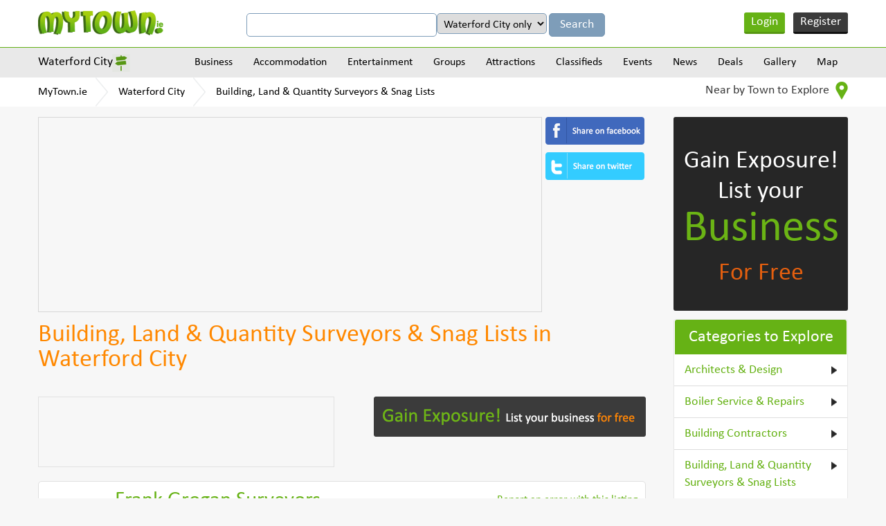

--- FILE ---
content_type: text/html
request_url: https://www.mytown.ie/waterford-city/Building-Land-Quantity-Surveyors-Snag-Lists
body_size: 11094
content:
<!DOCTYPE html>
<html>
    <head>
        <meta name="viewport" content="width=device-width, initial-scale=1.0">
        <title>Building, Land & Quantity Surveyors & Snag Lists in Waterford City, Co. Waterford - MyTown.ie</title>

        <link rel="icon" href="https://www.mytown.ie/images/favicon.ico" type="image/x-icon" />

        <meta http-equiv="Content-type" content="text/html; charset=utf-8" />
<meta name="geo.country" content="IE" />
<meta http-equiv="content-language" content="en" />
<meta name="description" content="Find Building, Land & Quantity Surveyors & Snag Lists businesses in Waterford City, County Waterford. Surveyors in Waterford City. Create Free Building, Land & Quantity Surveyors & Snag Lists businesses listings in Waterford City. Advertise your Building, Land & Quantity Surveyors & Snag Lists business in Waterford City, County Waterford" />
<meta name="keywords" content="Waterford City Building, Land & Quantity Surveyors & Snag Lists, Building, Land & Quantity Surveyors & Snag Lists Waterford City, Building, Land & Quantity Surveyors & Snag Lists in Waterford City, Waterford City Building, Land & Quantity Surveyors & Snag Lists listings, Building, Land & Quantity Surveyors & Snag Lists listings in Waterford City, Waterford City Building, Land & Quantity Surveyors & Snag Lists businesses Building, Land & Quantity Surveyors & Snag Lists businesses in Waterford City, Waterford City Waterford Building, Land & Quantity Surveyors & Snag Lists, Building, Land & Quantity Surveyors & Snag Lists in Waterford City Waterford" />
		<link href="https://www.mytown.ie/assets/css/bootstrap.css" rel="stylesheet" type="text/css" />
        <link href="https://www.mytown.ie/assets/css/style.css" rel="stylesheet" type="text/css" />
        <link href="https://www.mytown.ie/assets/css/custom.css" rel="stylesheet" type="text/css" />

        
        
        <link href="https://www.mytown.ie/assets/css/responsive.css" rel="stylesheet" type="text/css" />
        <link href="https://www.mytown.ie/assets/css/tooltip.css" rel="stylesheet" type="text/css" />

        <script type="text/javascript" src="https://ajax.googleapis.com/ajax/libs/jquery/1.9.1/jquery.min.js"></script>
        <script src="//code.jquery.com/ui/1.11.2/jquery-ui.js"> </script>

        
        <script defer src="https://www.mytown.ie/assets/js/bootstrap.min.js"></script>

        <link rel="stylesheet" href="//code.jquery.com/ui/1.11.2/themes/smoothness/jquery-ui.css">
    

        <!--[if lt IE 9]>
            <script src="https://www.mytown.ie/assets/js/html5shiv.js"></script>
            <script src="//ie7-js.googlecode.com/svn/version/2.1(beta4)/IE9.js"></script>
        <![endif]-->

        				
				
           
        

        <script type="text/javascript" src="https://www.mytown.ie/assets/js/header.js"></script>

        <script type="text/javascript">
            var home_url = "https://www.mytown.ie/";
            var site = "ireland";
            var base_url = "https://www.mytown.ie/";
        </script>

        <script async src="//pagead2.googlesyndication.com/pagead/js/adsbygoogle.js"></script>
        <script>
          (adsbygoogle = window.adsbygoogle || []).push({
            google_ad_client: "ca-pub-2972272538104605",
            enable_page_level_ads: true
          });
        </script>

    </head>
<body>


<!--start header here -->
    <header>
        <section class="top_header">
            <div class="wrapper">
                <a href="https://www.mytown.ie/" class="logo">
                                        <img src="https://www.mytown.ie/assets/images/logo.png" alt="" />
                </a>
                <aside class="google_search">

                    <form class="form-horizontal" method="get" action="https://www.mytown.ie/search" id="cse-search-box">
                        <input type="hidden" name="cx" value="002421710648360882618:sheks_oxqrq" />
                        <input type="hidden" name="cof" value="FORID:10" />
                        <input type="hidden" name="ie" value="UTF-8" />
                        <input type="text" name="q" class="google_input" value="" />

                                                    <select name="t" class="google_input" style="width:auto">
<option value="Waterford City">Waterford City only</option>
<option value="all">All of MyTown.ie</option>
</select>                        
                        <input class="google_search_btn" type="submit" name="sa" value="Search" />
                    </form>

                </aside>

                                    <ul class="login_area">
                        <li class="login" onclick="$('#loginform,#loginform .modal').fadeIn()"><a href="#">Login</a></li>
                        <li class="register" onclick="$('#signupform,#signupform .modal').fadeIn();"><a href="#">Register</a></li>
                    </ul>
                
                <div class="clear"></div>
            </div>
        </section>

                    	<section class="nav_area">
		<div class="wrapper">
			<aside class="city_dropbox">
				<a href="#" class="selected_city">Waterford City</a>

				<div class="city_dropdown">
					<input type="search" value="" data-current-town="81" class="big_search search-town-popup" placeholder="Enter town name" />
					<h2>Other towns near Waterford City</h2>

					
					<div id="nearby-cities-area">
													<ul>
							<li><a href="https://www.mytown.ie/tramore">Tramore</a></li>

																											
							<li><a href="https://www.mytown.ie/new-ross">New Ross</a></li>

																											
							<li><a href="https://www.mytown.ie/carrick-on-suir">Carrick-On-Suir</a></li>

																											
							<li><a href="https://www.mytown.ie/Kilkenny">Kilkenny</a></li>

														</ul>													<ul>
							<li><a href="https://www.mytown.ie/dungarvan">Dungarvan</a></li>

																											
							<li><a href="https://www.mytown.ie/Clonmel">Clonmel</a></li>

																											
							<li><a href="https://www.mytown.ie/carlow">Carlow</a></li>

																											
							<li><a href="https://www.mytown.ie/enniscorthy">Enniscorthy</a></li>

														</ul>													<ul>
							<li><a href="https://www.mytown.ie/ardmore">Ardmore</a></li>

																											
							<li><a href="https://www.mytown.ie/wexford">Wexford</a></li>

																											
							<li><a href="https://www.mytown.ie/athy">Athy</a></li>

																											
							<li><a href="https://www.mytown.ie/youghal">Youghal</a></li>

														</ul>													<ul>
							<li><a href="https://www.mytown.ie/portlaoise">Portlaoise</a></li>

																											
							<li><a href="https://www.mytown.ie/cahir">Cahir</a></li>

																											
							<li><a href="https://www.mytown.ie/cashel">Cashel</a></li>

																											
							<li><a href="https://www.mytown.ie/thurles">Thurles</a></li>

														</ul>													<ul>
							<li><a href="https://www.mytown.ie/lismore">Lismore</a></li>

																				
						<li><a href="https://www.mytown.ie/town/counties" class="more_cities">All Towns</a></li>
						</ul>					</div>

					<div class="clear"></div>
				</div>
			</aside>
			<a href="#" class="menu_icon"><img src="https://www.mytown.ie/assets/images/menu_icon.png" alt="" /></a>
			<nav class="navigation">
				
				<div class="menu_outer">
					<a href="#" class="cross_icon"><img src="https://www.mytown.ie/assets/images/cross_icon.png" alt="" /></a>
					<ul class="menu">
						<li><a href="https://www.mytown.ie/waterford-city/categories">Business</a>

<ul class='subcategories' id='sub_1'>
<li>
<a href="https://www.mytown.ie/waterford-city/accommodation" id='cat_2'>Accommodation &raquo;</a><ul class='subcategories' id='sub_2'><li><a href="https://www.mytown.ie/waterford-city/Bed-and-Breakfasts" id='cat_22'>Bed and Breakfasts </a></li><li><a href="https://www.mytown.ie/waterford-city/Estate-Agents-Auctioneers-Property-Management" id='cat_46'>Estate Agents, Auctioneers & Property Management </a></li><li><a href="https://www.mytown.ie/waterford-city/Hotels" id='cat_62'>Hotels </a></li><li><a href="https://www.mytown.ie/waterford-city/Self-Catering-Hostels-Caravan-Parks" id='cat_90'>Self-Catering, Hostels & Caravan Parks </a></li></ul>
</li>
<li>
<a href="https://www.mytown.ie/waterford-city/entertainment" id='cat_3'>Entertainment &raquo;</a><ul class='subcategories' id='sub_3'><li><a href="https://www.mytown.ie/waterford-city/Catering-Services" id='cat_28'>Catering Services </a></li><li><a href="https://www.mytown.ie/waterford-city/Cinemas-Other" id='cat_30'>Cinemas & Other </a></li><li><a href="https://www.mytown.ie/waterford-city/Coach-Bus-Hire" id='cat_113'>Coach & Bus Hire </a></li><li><a href="https://www.mytown.ie/waterford-city/Creche-Childcare" id='cat_36'>Creche & Childcare </a></li><li><a href="https://www.mytown.ie/waterford-city/Festivals-Other" id='cat_48'>Festivals & Other </a></li><li><a href="https://www.mytown.ie/waterford-city/Hotels" id='cat_62'>Hotels </a></li><li><a href="https://www.mytown.ie/waterford-city/Outdoor-Attractions" id='cat_73'>Outdoor Attractions </a></li><li><a href="https://www.mytown.ie/waterford-city/Photography-Video" id='cat_78'>Photography & Video </a></li><li><a href="https://www.mytown.ie/waterford-city/Pubs-Clubs" id='cat_82'>Pubs & Clubs </a></li><li><a href="https://www.mytown.ie/waterford-city/Restaurants-Cafes" id='cat_86'>Restaurants & Cafes </a></li><li><a href="https://www.mytown.ie/waterford-city/Shopping-Fashion-Jewellery" id='cat_92'>Shopping - Fashion & Jewellery </a></li><li><a href="https://www.mytown.ie/waterford-city/Shopping-Grocers-General" id='cat_93'>Shopping - Grocers & General </a></li><li><a href="https://www.mytown.ie/waterford-city/Shopping-Home-Garden" id='cat_94'>Shopping - Home & Garden </a></li><li><a href="https://www.mytown.ie/waterford-city/Shopping-Newsagents-Books" id='cat_95'>Shopping - Newsagents & Books </a></li><li><a href="https://www.mytown.ie/waterford-city/Shopping-Other" id='cat_96'>Shopping - Other </a></li><li><a href="https://www.mytown.ie/waterford-city/Sports-Adventure-Facilities" id='cat_98'>Sports & Adventure Facilities </a></li><li><a href="https://www.mytown.ie/waterford-city/Taxis-Cabs" id='cat_100'>Taxis & Cabs </a></li><li><a href="https://www.mytown.ie/waterford-city/Weddings-Special-Events" id='cat_104'>Weddings & Special Events </a></li><li><a href="https://www.mytown.ie/waterford-city/Other-Entertainment" id='cat_107'>Other Entertainment </a></li></ul>
</li>
<li>
<a href="https://www.mytown.ie/waterford-city/building-services" id='cat_6'>Building Services
 &raquo;</a><ul class='subcategories' id='sub_6'><li><a href="https://www.mytown.ie/waterford-city/Architects-Design" id='cat_18'>Architects & Design </a></li><li><a href="https://www.mytown.ie/waterford-city/Boiler-Service-Repairs" id='cat_109'>Boiler Service & Repairs </a></li><li><a href="https://www.mytown.ie/waterford-city/Building-Contractors" id='cat_23'>Building Contractors </a></li><li><a href="https://www.mytown.ie/waterford-city/Building-Land-Quantity-Surveyors-Snag-Lists" id='cat_24'>Building, Land & Quantity Surveyors & Snag Lists </a></li><li><a href="https://www.mytown.ie/waterford-city/Carpenters-Joiners" id='cat_27'>Carpenters & Joiners </a></li><li><a href="https://www.mytown.ie/waterford-city/Electricians" id='cat_40'>Electricians </a></li><li><a href="https://www.mytown.ie/waterford-city/Energy-Ratings-Energy-Management" id='cat_42'>Energy Ratings & Energy Management </a></li><li><a href="https://www.mytown.ie/waterford-city/Engineers-Engineering" id='cat_43'>Engineers & Engineering </a></li><li><a href="https://www.mytown.ie/waterford-city/Equipment-Hire-Purchase" id='cat_45'>Equipment Hire & Purchase </a></li><li><a href="https://www.mytown.ie/waterford-city/Flooring-Services-Providers" id='cat_50'>Flooring & Carpets Services / Providers </a></li><li><a href="https://www.mytown.ie/waterford-city/Handyman-Maintenance-Repair-Services" id='cat_56'>Handyman, Maintenance & Repair Services </a></li><li><a href="https://www.mytown.ie/waterford-city/Health-Safety" id='cat_58'>Health & Safety </a></li><li><a href="https://www.mytown.ie/waterford-city/Marketing-Public-Relations" id='cat_67'>Marketing & Public Relations </a></li><li><a href="https://www.mytown.ie/waterford-city/Masonry" id='cat_68'>Masonry </a></li><li><a href="https://www.mytown.ie/waterford-city/Material-Providers" id='cat_69'>Material Providers </a></li><li><a href="https://www.mytown.ie/waterford-city/Painters-Tiling-Decorators" id='cat_74'>Painters, Tiling & Decorators </a></li><li><a href="https://www.mytown.ie/waterford-city/Plasterers" id='cat_80'>Plasterers </a></li><li><a href="https://www.mytown.ie/waterford-city/Plumbers-Heating-Cooling-Services" id='cat_81'>Plumbers, Heating & Cooling Services </a></li><li><a href="https://www.mytown.ie/waterford-city/Roofing" id='cat_87'>Roofing </a></li><li><a href="https://www.mytown.ie/waterford-city/Welding-Services" id='cat_105'>Welding Services </a></li><li><a href="https://www.mytown.ie/waterford-city/Glass-Glazing" id='cat_112'>Windows & Doors / Glass & Glazing </a></li></ul>
</li>
<li>
<a href="https://www.mytown.ie/waterford-city/business-services" id='cat_7'>Business Services &raquo;</a><ul class='subcategories' id='sub_7'><li><a href="https://www.mytown.ie/waterford-city/Accountants-Bookkeepers-Auditors" id='cat_14'>Accountants, Bookkeepers & Auditors </a></li><li><a href="https://www.mytown.ie/waterford-city/Advertising-Printing-Promotional-Products" id='cat_16'>Advertising, Printing & Promotional Products </a></li><li><a href="https://www.mytown.ie/waterford-city/Banking-Finance-Insurance" id='cat_20'>Banking, Finance & Insurance </a></li><li><a href="https://www.mytown.ie/waterford-city/Business-Advice-Business-Consulting" id='cat_25'>Business Advice & Business Consulting </a></li><li><a href="https://www.mytown.ie/waterford-city/Computer-Services-Telecommunications" id='cat_32'>Computer Services & Telecommunications </a></li><li><a href="https://www.mytown.ie/waterford-city/Corporate-Events-Team-Building" id='cat_33'>Corporate Events & Team Building </a></li><li><a href="https://www.mytown.ie/waterford-city/Couriers-Haulage" id='cat_35'>Couriers & Haulage </a></li><li><a href="https://www.mytown.ie/waterford-city/Graphic-Designers" id='cat_53'>Graphic Designers </a></li><li><a href="https://www.mytown.ie/waterford-city/Marine-Engineering-Services" id='cat_66'>Marine Engineering & Services </a></li><li><a href="https://www.mytown.ie/waterford-city/Recruitment-Human-Resources" id='cat_83'>Recruitment & Human Resources </a></li><li><a href="https://www.mytown.ie/waterford-city/Serviced-Offices-Office-Services" id='cat_91'>Serviced Offices & Office Services </a></li><li><a href="https://www.mytown.ie/waterford-city/Solicitors-Legal-Services" id='cat_97'>Solicitors & Legal Services </a></li><li><a href="https://www.mytown.ie/waterford-city/Web-Design-Website-Consulting" id='cat_103'>Web Design & Website Consulting </a></li></ul>
</li>
<li>
<a href="https://www.mytown.ie/waterford-city/finance-and-legal" id='cat_8'>Finance & Legal &raquo;</a><ul class='subcategories' id='sub_8'><li><a href="https://www.mytown.ie/waterford-city/Accountants-Bookkeepers-Auditors" id='cat_14'>Accountants, Bookkeepers & Auditors </a></li><li><a href="https://www.mytown.ie/waterford-city/Solicitors-Legal-Services" id='cat_97'>Solicitors & Legal Services </a></li></ul>
</li>
<li>
<a href="https://www.mytown.ie/waterford-city/health-and-medical" id='cat_9'>Health & Medical &raquo;</a><ul class='subcategories' id='sub_9'><li><a href="https://www.mytown.ie/waterford-city/Complementary-Alternative-Health-Medical" id='cat_114'>Complementary / Alternative Health & Medical </a></li><li><a href="https://www.mytown.ie/waterford-city/Cosmetic-Skin-Laser-Clinics" id='cat_111'>Cosmetic, Skin & Laser Clinics </a></li><li><a href="https://www.mytown.ie/waterford-city/Counselling-Mental-Health-Services" id='cat_34'>Counselling & Mental Health Services </a></li><li><a href="https://www.mytown.ie/waterford-city/Dentists" id='cat_37'>Dentists </a></li><li><a href="https://www.mytown.ie/waterford-city/Doctors-General-Practitioners" id='cat_38'>Doctors - General Practitioners </a></li><li><a href="https://www.mytown.ie/waterford-city/Family-Planning-Fertility-Pregnancy-Services" id='cat_115'>Family Planning, Fertility & Pregnancy Services </a></li><li><a href="https://www.mytown.ie/waterford-city/Health-Fitness" id='cat_57'>Health & Fitness </a></li><li><a href="https://www.mytown.ie/waterford-city/Massage-Reflexology-Holistic-Therapy" id='cat_110'>Massage, Reflexology & Holistic Therapy </a></li><li><a href="https://www.mytown.ie/waterford-city/Nursing-Homes-Care-Services" id='cat_71'>Nursing Homes & Care Services </a></li><li><a href="https://www.mytown.ie/waterford-city/Opticians-Optometrists" id='cat_72'>Opticians & Optometrists </a></li><li><a href="https://www.mytown.ie/waterford-city/Pharmacy-Chemists" id='cat_77'>Pharmacy & Chemists </a></li><li><a href="https://www.mytown.ie/waterford-city/Physiotherapy" id='cat_79'>Physiotherapy </a></li><li><a href="https://www.mytown.ie/waterford-city/Other-Health-And-Medical" id='cat_108'>Other Health & Medical </a></li></ul>
</li>
<li>
<a href="https://www.mytown.ie/waterford-city/home-and-garden" id='cat_10'>Home & Garden &raquo;</a><ul class='subcategories' id='sub_10'><li><a href="https://www.mytown.ie/waterford-city/Carpenters-Joiners" id='cat_27'>Carpenters & Joiners </a></li><li><a href="https://www.mytown.ie/waterford-city/Catering-Services" id='cat_28'>Catering Services </a></li><li><a href="https://www.mytown.ie/waterford-city/Cleaning-Services" id='cat_31'>Cleaning Services </a></li><li><a href="https://www.mytown.ie/waterford-city/Computer-Services-Telecommunications" id='cat_32'>Computer Services & Telecommunications </a></li><li><a href="https://www.mytown.ie/waterford-city/Creche-Childcare" id='cat_36'>Creche & Childcare </a></li><li><a href="https://www.mytown.ie/waterford-city/Electricians" id='cat_40'>Electricians </a></li><li><a href="https://www.mytown.ie/waterford-city/Electronics-Electrical-Appliances" id='cat_41'>Electronics & Electrical Appliances </a></li><li><a href="https://www.mytown.ie/waterford-city/Energy-Ratings-Energy-Management" id='cat_42'>Energy Ratings & Energy Management </a></li><li><a href="https://www.mytown.ie/waterford-city/Estate-Agents-Auctioneers-Property-Management" id='cat_46'>Estate Agents, Auctioneers & Property Management </a></li><li><a href="https://www.mytown.ie/waterford-city/Flatpack-Assembly" id='cat_49'>Flatpack Assembly </a></li><li><a href="https://www.mytown.ie/waterford-city/Handyman-Maintenance-Repair-Services" id='cat_56'>Handyman, Maintenance & Repair Services </a></li><li><a href="https://www.mytown.ie/waterford-city/Locksmiths" id='cat_65'>Locksmiths </a></li><li><a href="https://www.mytown.ie/waterford-city/Painters-Tiling-Decorators" id='cat_74'>Painters, Tiling & Decorators </a></li><li><a href="https://www.mytown.ie/waterford-city/Pest-Control" id='cat_75'>Pest Control </a></li><li><a href="https://www.mytown.ie/waterford-city/Pet-Grooming-Kennels" id='cat_76'>Pet Grooming & Kennels </a></li><li><a href="https://www.mytown.ie/waterford-city/Plumbers-Heating-Cooling-Services" id='cat_81'>Plumbers, Heating & Cooling Services </a></li><li><a href="https://www.mytown.ie/waterford-city/Removals-Storage" id='cat_85'>Removals & Storage </a></li><li><a href="https://www.mytown.ie/waterford-city/Security" id='cat_89'>Security </a></li><li><a href="https://www.mytown.ie/waterford-city/Shopping-Home-Garden" id='cat_94'>Shopping - Home & Garden </a></li><li><a href="https://www.mytown.ie/waterford-city/Veterinary-Pets" id='cat_102'>Veterinary & Pets </a></li><li><a href="https://www.mytown.ie/waterford-city/Waste-Disposal-Recycling" id='cat_116'>Waste Disposal & Recycling </a></li><li><a href="https://www.mytown.ie/waterford-city/Glass-Glazing" id='cat_112'>Windows & Doors / Glass & Glazing </a></li><li><a href="https://www.mytown.ie/waterford-city/Other-Home-and-Garden-Services" id='cat_61'>Other Home & Garden Services </a></li></ul>
</li>
<li>
<a href="https://www.mytown.ie/waterford-city/professional-services" id='cat_11'>Professional Services &raquo;</a><ul class='subcategories' id='sub_11'><li><a href="https://www.mytown.ie/waterford-city/Accountants-Bookkeepers-Auditors" id='cat_14'>Accountants, Bookkeepers & Auditors </a></li><li><a href="https://www.mytown.ie/waterford-city/Architects-Design" id='cat_18'>Architects & Design </a></li><li><a href="https://www.mytown.ie/waterford-city/Banking-Finance-Insurance" id='cat_20'>Banking, Finance & Insurance </a></li><li><a href="https://www.mytown.ie/waterford-city/Business-Advice-Business-Consulting" id='cat_25'>Business Advice & Business Consulting </a></li><li><a href="https://www.mytown.ie/waterford-city/Computer-Services-Telecommunications" id='cat_32'>Computer Services & Telecommunications </a></li><li><a href="https://www.mytown.ie/waterford-city/Corporate-Events-Team-Building" id='cat_33'>Corporate Events & Team Building </a></li><li><a href="https://www.mytown.ie/waterford-city/Cosmetic-Skin-Laser-Clinics" id='cat_111'>Cosmetic, Skin & Laser Clinics </a></li><li><a href="https://www.mytown.ie/waterford-city/Counselling-Mental-Health-Services" id='cat_34'>Counselling & Mental Health Services </a></li><li><a href="https://www.mytown.ie/waterford-city/Dentists" id='cat_37'>Dentists </a></li><li><a href="https://www.mytown.ie/waterford-city/Doctors-General-Practitioners" id='cat_38'>Doctors - General Practitioners </a></li><li><a href="https://www.mytown.ie/waterford-city/Education-Tuition-Training-Courses" id='cat_15'>Education, Tuition & Training Courses </a></li><li><a href="https://www.mytown.ie/waterford-city/Engineers-Engineering" id='cat_43'>Engineers & Engineering </a></li><li><a href="https://www.mytown.ie/waterford-city/Estate-Agents-Auctioneers-Property-Management" id='cat_46'>Estate Agents, Auctioneers & Property Management </a></li><li><a href="https://www.mytown.ie/waterford-city/Graphic-Designers" id='cat_53'>Graphic Designers </a></li><li><a href="https://www.mytown.ie/waterford-city/Opticians-Optometrists" id='cat_72'>Opticians & Optometrists </a></li><li><a href="https://www.mytown.ie/waterford-city/Photography-Video" id='cat_78'>Photography & Video </a></li><li><a href="https://www.mytown.ie/waterford-city/Physiotherapy" id='cat_79'>Physiotherapy </a></li><li><a href="https://www.mytown.ie/waterford-city/Recruitment-Human-Resources" id='cat_83'>Recruitment & Human Resources </a></li><li><a href="https://www.mytown.ie/waterford-city/Serviced-Offices-Office-Services" id='cat_91'>Serviced Offices & Office Services </a></li><li><a href="https://www.mytown.ie/waterford-city/Solicitors-Legal-Services" id='cat_97'>Solicitors & Legal Services </a></li><li><a href="https://www.mytown.ie/waterford-city/Veterinary-Pets" id='cat_102'>Veterinary & Pets </a></li><li><a href="https://www.mytown.ie/waterford-city/Web-Design-Website-Consulting" id='cat_103'>Web Design & Website Consulting </a></li></ul>
</li>
<li>
<a href="https://www.mytown.ie/waterford-city/shopping-retail" id='cat_12'>Shopping/Retail &raquo;</a><ul class='subcategories' id='sub_12'><li><a href="https://www.mytown.ie/waterford-city/Arts-and-Crafts" id='cat_19'>Arts and Crafts </a></li><li><a href="https://www.mytown.ie/waterford-city/Banking-Finance-Insurance" id='cat_20'>Banking, Finance & Insurance </a></li><li><a href="https://www.mytown.ie/waterford-city/Barbers" id='cat_21'>Barbers </a></li><li><a href="https://www.mytown.ie/waterford-city/Butchers" id='cat_26'>Butchers </a></li><li><a href="https://www.mytown.ie/waterford-city/Electronics-Electrical-Appliances" id='cat_41'>Electronics & Electrical Appliances </a></li><li><a href="https://www.mytown.ie/waterford-city/Florists" id='cat_51'>Florists </a></li><li><a href="https://www.mytown.ie/waterford-city/Hairdressers-Beauty-Salons" id='cat_55'>Hairdressers & Beauty Salons </a></li><li><a href="https://www.mytown.ie/waterford-city/Pharmacy-Chemists" id='cat_77'>Pharmacy & Chemists </a></li><li><a href="https://www.mytown.ie/waterford-city/Shopping-Fashion-Jewellery" id='cat_92'>Shopping - Fashion & Jewellery </a></li><li><a href="https://www.mytown.ie/waterford-city/Shopping-Grocers-General" id='cat_93'>Shopping - Grocers & General </a></li><li><a href="https://www.mytown.ie/waterford-city/Shopping-Home-Garden" id='cat_94'>Shopping - Home & Garden </a></li><li><a href="https://www.mytown.ie/waterford-city/Shopping-Newsagents-Books" id='cat_95'>Shopping - Newsagents & Books </a></li><li><a href="https://www.mytown.ie/waterford-city/Shopping-Other" id='cat_96'>Shopping - Other </a></li><li><a href="https://www.mytown.ie/waterford-city/Wholesalers-Cash-and-Carry" id='cat_106'>Wholesalers & Cash and Carry </a></li></ul>
</li>
<li>
<a href="https://www.mytown.ie/waterford-city/tourism-and-leisure" id='cat_13'>Tourism & Leisure &raquo;</a><ul class='subcategories' id='sub_13'><li><a href="https://www.mytown.ie/waterford-city/Bed-and-Breakfasts" id='cat_22'>Bed and Breakfasts </a></li><li><a href="https://www.mytown.ie/waterford-city/Cinemas-Other" id='cat_30'>Cinemas & Other </a></li><li><a href="https://www.mytown.ie/waterford-city/Coach-Bus-Hire" id='cat_113'>Coach & Bus Hire </a></li><li><a href="https://www.mytown.ie/waterford-city/Festivals-Other" id='cat_48'>Festivals & Other </a></li><li><a href="https://www.mytown.ie/waterford-city/Health-Fitness" id='cat_57'>Health & Fitness </a></li><li><a href="https://www.mytown.ie/waterford-city/Historical" id='cat_60'>Historical </a></li><li><a href="https://www.mytown.ie/waterford-city/Hotels" id='cat_62'>Hotels </a></li><li><a href="https://www.mytown.ie/waterford-city/Information-Services" id='cat_64'>Information Services </a></li><li><a href="https://www.mytown.ie/waterford-city/Outdoor-Attractions" id='cat_73'>Outdoor Attractions </a></li><li><a href="https://www.mytown.ie/waterford-city/Pubs-Clubs" id='cat_82'>Pubs & Clubs </a></li><li><a href="https://www.mytown.ie/waterford-city/Restaurants-Cafes" id='cat_86'>Restaurants & Cafes </a></li><li><a href="https://www.mytown.ie/waterford-city/Self-Catering-Hostels-Caravan-Parks" id='cat_90'>Self-Catering, Hostels & Caravan Parks </a></li><li><a href="https://www.mytown.ie/waterford-city/Shopping-Fashion-Jewellery" id='cat_92'>Shopping - Fashion & Jewellery </a></li><li><a href="https://www.mytown.ie/waterford-city/Shopping-Grocers-General" id='cat_93'>Shopping - Grocers & General </a></li><li><a href="https://www.mytown.ie/waterford-city/Shopping-Home-Garden" id='cat_94'>Shopping - Home & Garden </a></li><li><a href="https://www.mytown.ie/waterford-city/Shopping-Newsagents-Books" id='cat_95'>Shopping - Newsagents & Books </a></li><li><a href="https://www.mytown.ie/waterford-city/Sports-Adventure-Facilities" id='cat_98'>Sports & Adventure Facilities </a></li><li><a href="https://www.mytown.ie/waterford-city/Taxis-Cabs" id='cat_100'>Taxis & Cabs </a></li><li><a href="https://www.mytown.ie/waterford-city/Travel-Tourism" id='cat_101'>Travel & Tourism </a></li><li><a href="https://www.mytown.ie/waterford-city/Other-Entertainment" id='cat_107'>Other Entertainment </a></li></ul>
</li>
<li><a href="https://www.mytown.ie/waterford-city/categories">View all Categories</a></li>
</ul>
</li>
<li><a href="https://www.mytown.ie/waterford-city/accommodation">Accommodation</a>

<ul class='subcategories' id='sub_2'>
<li>
<a href="https://www.mytown.ie/waterford-city/Bed-and-Breakfasts" id='cat_22'>Bed and Breakfasts </a></li>
<li>
<a href="https://www.mytown.ie/waterford-city/Hotels" id='cat_62'>Hotels </a></li>
<li>
<a href="https://www.mytown.ie/waterford-city/Self-Catering-Hostels-Caravan-Parks" id='cat_90'>Self-Catering, Hostels & Caravan Parks </a></li>
<li><a href="https://www.mytown.ie/waterford-city/accommodation">View all Categories</a></li>
</ul>
</li>
<li><a href="https://www.mytown.ie/waterford-city/entertainment">Entertainment</a>

<ul class='subcategories' id='sub_3'>
<li>
<a href="https://www.mytown.ie/waterford-city/Cinemas-Other" id='cat_30'>Cinemas & Other </a></li>
<li>
<a href="https://www.mytown.ie/waterford-city/Pubs-Clubs" id='cat_82'>Pubs & Clubs </a></li>
<li>
<a href="https://www.mytown.ie/waterford-city/Restaurants-Cafes" id='cat_86'>Restaurants & Cafes </a></li>
<li>
<a href="https://www.mytown.ie/waterford-city/Sports-Adventure-Facilities" id='cat_98'>Sports & Adventure Facilities </a></li>
<li>
<a href="https://www.mytown.ie/waterford-city/Other-Entertainment" id='cat_107'>Other Entertainment </a></li>
<li>
<a href="https://www.mytown.ie/waterford-city/Coach-Bus-Hire" id='cat_113'>Coach & Bus Hire </a></li>
<li>
<a href="https://www.mytown.ie/waterford-city/Outdoor-Attractions" id='cat_73'>Outdoor Attractions </a></li>
<li>
<a href="https://www.mytown.ie/waterford-city/Festivals-Other" id='cat_48'>Festivals & Other </a></li>
<li>
<a href="https://www.mytown.ie/waterford-city/Photography-Video" id='cat_78'>Photography & Video </a></li>
<li><a href="https://www.mytown.ie/waterford-city/entertainment">View all Categories</a></li>
</ul>
</li>
<li><a href="https://www.mytown.ie/waterford-city/groups">Groups</a>

<ul class='subcategories' id='sub_4'>
<li>
<a href="https://www.mytown.ie/waterford-city/Groups-Societies" id='cat_54'>Groups & Societies </a></li>
<li>
<a href="https://www.mytown.ie/waterford-city/Sports-Clubs" id='cat_99'>Sports Clubs </a></li>
<li><a href="https://www.mytown.ie/waterford-city/groups">View all Categories</a></li>
</ul>
</li>
<li><a href="https://www.mytown.ie/waterford-city/attractions">Attractions</a>

<ul class='subcategories' id='sub_5'>
<li>
<a href="https://www.mytown.ie/waterford-city/Sports-Adventure-Facilities" id='cat_98'>Sports & Adventure Facilities </a></li>
<li>
<a href="https://www.mytown.ie/waterford-city/Historical" id='cat_60'>Historical </a></li>
<li>
<a href="https://www.mytown.ie/waterford-city/Outdoor-Attractions" id='cat_73'>Outdoor Attractions </a></li>
<li>
<a href="https://www.mytown.ie/waterford-city/Festivals-Other" id='cat_48'>Festivals & Other </a></li>
<li><a href="https://www.mytown.ie/waterford-city/attractions">View all Categories</a></li>
</ul>
</li>

						<li>
							<a href="https://www.mytown.ie/waterford-city/classifieds">Classifieds</a>							<ul class='subcategories'><li><a href="https://www.mytown.ie/waterford-city/classifieds/Cars-for-Sale">Cars for Sale</a></li><li><a href="https://www.mytown.ie/waterford-city/classifieds/For-Sale-General">For Sale (General)</a></li><li><a href="https://www.mytown.ie/waterford-city/classifieds/HousesFlats-to-Rent">Houses/Flats to Rent</a></li><li><a href="https://www.mytown.ie/waterford-city/classifieds/Jobs-Available">Jobs Available</a></li><li><a href="https://www.mytown.ie/waterford-city/classifieds/Lost-and-Found">Lost and Found</a></li><li><a href="https://www.mytown.ie/waterford-city/classifieds/Property-for-Sale">Property for Sale</a></li><li><a href="https://www.mytown.ie/waterford-city/classifieds/Rooms-to-Rent">Rooms to Rent</a></li><li><a href="https://www.mytown.ie/waterford-city/classifieds">View all</a></li></ul>						</li>
						<li><a href="https://www.mytown.ie/waterford-city/events">Events</a></li>
						<li><a href="https://www.mytown.ie/waterford-city/news">News</a></li>
						<li><a href="https://www.mytown.ie/waterford-city/deals">Deals</a></li>
						<li><a href="https://www.mytown.ie/waterford-city/gallery">Gallery</a></li>
						<li><a href="https://www.mytown.ie/waterford-city/map">Map</a></li>
					</ul>
				</div>
			</nav>
			<div class="clear"></div>
		</div>
	</section>
	<section class="breadcrumbs_area">
		<div class="wrapper">
			<ul class="breadcrumbs">
				<li><a href="https://www.mytown.ie/">MyTown.ie</a></li>

									<li><a href="https://www.mytown.ie/waterford-city">Waterford City</a></li>
				
				<li><a href="https://www.mytown.ie/waterford-city/Building-Land-Quantity-Surveyors-Snag-Lists">Building, Land & Quantity Surveyors & Snag Lists</a></li>			</ul>
			<aside class="nearby_drop">
				<a href="#" class="nearby">Near by Town to Explore <img src="https://www.mytown.ie/assets/images/near_locateicon.png" alt="" /></a>
				<ul>
				
									<li><a href="https://www.mytown.ie/tramore">Tramore</a></li>
									<li><a href="https://www.mytown.ie/new-ross">New Ross</a></li>
									<li><a href="https://www.mytown.ie/carrick-on-suir">Carrick-On-Suir</a></li>
									<li><a href="https://www.mytown.ie/Kilkenny">Kilkenny</a></li>
				
					<li class="view_all"><a href="https://www.mytown.ie/town/counties">View all</a></li>
				</ul>
			</aside>
			<div class="clear"></div>
		</div>
	</section>
            </header>
<!--end header here -->



<!--content start here -->
	<section class="contenta_area">
		<div class="wrapper">
			<!--left content start here -->
			<aside class="left_content">
			
				<article class="top_adarea">
  <div class="ad728">
  	<script async src="//pagead2.googlesyndication.com/pagead/js/adsbygoogle.js"></script>
<!-- MyTown-Responsive -->
<ins class="adsbygoogle"
     style="display:block"
     data-ad-client="ca-pub-2972272538104605"
     data-ad-slot="9928574196"
     data-ad-format="auto"></ins>
<script>
(adsbygoogle = window.adsbygoogle || []).push({});
</script>  </div>
  <div class="social_icons">
    <a href="https://www.facebook.com/dialog/feed?app_id=414966621890808&picture=https%3A%2F%2Fwww.mytown.ie%2Fassets%2Fimages%2Flogo.png&name=Building%2C+Land+%26+Quantity+Surveyors+%26+Snag+Lists+in+Waterford+City%2C+Co.+Waterford&description=https%3A%2F%2Fwww.mytown.ie%2Fwaterford-city%2FBuilding-Land-Quantity-Surveyors-Snag-Lists&redirect_uri=https%3A%2F%2Fwww.mytown.ie%2Fsocial%2Fclose_popup&display=popup" class="open-popup"><img src="https://www.mytown.ie/assets/images/facebook_icon.png" alt="" /></a><br />
    <a href="http://twitter.com/share?url=https://www.mytown.ie/waterford-city/Building-Land-Quantity-Surveyors-Snag-Lists&text=&via=mytown_ie&related=yarrcat" class="open-popup"><img src="https://www.mytown.ie/assets/images/twitter_icon.png" alt="" /></a>
  </div>
  <div class="clear"></div>
</article>
				
				<article class="services_area">
					<h1>Building, Land & Quantity Surveyors & Snag Lists in Waterford City</h1>

					
					
														<div class="ad428_box">
										<div class="ad428">
											

 <ins class="adsbygoogle"
    style="display:block;"
    data-ad-client="ca-pub-2972272538104605"
    data-ad-slot="9928574196"
    data-ad-format="horizontal"></ins>
<script async src="//pagead2.googlesyndication.com/pagead/js/adsbygoogle.js"></script>
<script>(adsbygoogle = window.adsbygoogle || []).push({});</script> 										</div>
										<a href="https://www.mytown.ie/user/edit_listing?town=81&category=24">
											<img src="https://www.mytown.ie/assets/images/gain_ad2.png" alt="" class="gain_ad2" />
										</a>
										<div class="clear"></div>
									</div>
								<!-- Free listing -->

<div class="inner_services verfiy_services">

    <div class="service_imagebox verify_imagebox hidden-xs hidden-sm">
        </div>

    <p class="list_head_title"> <a class="head_name" href="https://www.mytown.ie/b/Frank-Grogan-Surveyors"> Frank Grogan Surveyors </a>

                                    <a href="https://www.mytown.ie/business/report_error/31848" title="Report an error with this listing" class="report_name report_error" target="modal">Report an error with this listing</a>                        </p>
    <div class="service_descriptionbox">
        
        <p class="address"><img data-geo="" title="3rd Fl 142 Barrack st, Waterford, Co. Waterford" src="https://www.mytown.ie/assets/images/black_location_icon.png"><span class="yext address.address">3rd Fl 142 Barrack st</span>, <span class="yext address.address2">Waterford</span>, <span class="yext address.state">Co. Waterford</span> </p>
        
        <ul class="service_links">
            <li><a href="https://www.mytown.ie/business/claim_ownership/31848" title="Claim ownership to show a \"VERIFIED\" stamp with your listing and have access to edit your listing details">Claim ownership of this listing</a></li>
                            <li><a href="#" class="view-phone-number" data-business="31848" data-phone="051 371 608">View Phone Number</a></li>
            
            
        </ul>
        <div class="clear"></div>
    </div>
    <div class="clear"></div>
</div><!-- Free listing -->

<div class="inner_services verfiy_services">

    <div class="service_imagebox verify_imagebox hidden-xs hidden-sm">
        </div>

    <p class="list_head_title"> <a class="head_name" href="https://www.mytown.ie/b/Grogan-Surveyors"> Grogan Surveyors </a>

                                    <a href="https://www.mytown.ie/business/report_error/31851" title="Report an error with this listing" class="report_name report_error" target="modal">Report an error with this listing</a>                        </p>
    <div class="service_descriptionbox">
        
        <p class="address"><img data-geo="" title="48 The Glen, Waterford, Co. Waterford" src="https://www.mytown.ie/assets/images/black_location_icon.png"><span class="yext address.address">48 The Glen</span>, <span class="yext address.address2">Waterford</span>, <span class="yext address.state">Co. Waterford</span> </p>
        
        <ul class="service_links">
            <li><a href="https://www.mytown.ie/business/claim_ownership/31851" title="Claim ownership to show a \"VERIFIED\" stamp with your listing and have access to edit your listing details">Claim ownership of this listing</a></li>
                            <li><a href="#" class="view-phone-number" data-business="31851" data-phone="051 871 101">View Phone Number</a></li>
            
            
        </ul>
        <div class="clear"></div>
    </div>
    <div class="clear"></div>
</div><!-- Free listing -->

<div class="inner_services verfiy_services">

    <div class="service_imagebox verify_imagebox hidden-xs hidden-sm">
        </div>

    <p class="list_head_title"> <a class="head_name" href="https://www.mytown.ie/b/Keavney-Marcus-P"> Keavney Marcus P </a>

                                    <a href="https://www.mytown.ie/business/report_error/31883" title="Report an error with this listing" class="report_name report_error" target="modal">Report an error with this listing</a>                        </p>
    <div class="service_descriptionbox">
        
        <p class="address"><img data-geo="" title="Greyfriars, Waterford, Co. Waterford" src="https://www.mytown.ie/assets/images/black_location_icon.png"><span class="yext address.address">Greyfriars</span>, <span class="yext address.address2">Waterford</span>, <span class="yext address.state">Co. Waterford</span> </p>
        
        <ul class="service_links">
            <li><a href="https://www.mytown.ie/business/claim_ownership/31883" title="Claim ownership to show a \"VERIFIED\" stamp with your listing and have access to edit your listing details">Claim ownership of this listing</a></li>
                            <li><a href="#" class="view-phone-number" data-business="31883" data-phone="051 878 624">View Phone Number</a></li>
            
            
        </ul>
        <div class="clear"></div>
    </div>
    <div class="clear"></div>
</div><!-- Free listing -->

<div class="inner_services verfiy_services">

    <div class="service_imagebox verify_imagebox hidden-xs hidden-sm">
        </div>

    <p class="list_head_title"> <a class="head_name" href="https://www.mytown.ie/b/MacMinn-OReilly-Mahon"> MacMinn O'Reilly Mahon </a>

                                    <a href="https://www.mytown.ie/business/report_error/31844" title="Report an error with this listing" class="report_name report_error" target="modal">Report an error with this listing</a>                        </p>
    <div class="service_descriptionbox">
        
        <p class="address"><img data-geo="" title="2nd fl Wyse hse Adelphi Quay, Waterford, Co. Waterford" src="https://www.mytown.ie/assets/images/black_location_icon.png"><span class="yext address.address">2nd fl Wyse hse Adelphi Quay</span>, <span class="yext address.address2">Waterford</span>, <span class="yext address.state">Co. Waterford</span> </p>
        
        <ul class="service_links">
            <li><a href="https://www.mytown.ie/business/claim_ownership/31844" title="Claim ownership to show a \"VERIFIED\" stamp with your listing and have access to edit your listing details">Claim ownership of this listing</a></li>
                            <li><a href="#" class="view-phone-number" data-business="31844" data-phone="051 876 681">View Phone Number</a></li>
            
            
        </ul>
        <div class="clear"></div>
    </div>
    <div class="clear"></div>
</div><!-- Free listing -->

<div class="inner_services verfiy_services">

    <div class="service_imagebox verify_imagebox hidden-xs hidden-sm">
        </div>

    <p class="list_head_title"> <a class="head_name" href="https://www.mytown.ie/b/Nolan-Ryan-Partnership"> Nolan Ryan Partnership </a>

                                    <a href="https://www.mytown.ie/business/report_error/31909" title="Report an error with this listing" class="report_name report_error" target="modal">Report an error with this listing</a>                        </p>
    <div class="service_descriptionbox">
        
        <p class="address"><img data-geo="" title="Wallace Hse Canada st, Waterford, Co. Waterford" src="https://www.mytown.ie/assets/images/black_location_icon.png"><span class="yext address.address">Wallace Hse Canada st</span>, <span class="yext address.address2">Waterford</span>, <span class="yext address.state">Co. Waterford</span> </p>
        
        <ul class="service_links">
            <li><a href="https://www.mytown.ie/business/claim_ownership/31909" title="Claim ownership to show a \"VERIFIED\" stamp with your listing and have access to edit your listing details">Claim ownership of this listing</a></li>
                            <li><a href="#" class="view-phone-number" data-business="31909" data-phone="051 878 918">View Phone Number</a></li>
            
            
        </ul>
        <div class="clear"></div>
    </div>
    <div class="clear"></div>
</div><!-- Free listing -->

<div class="inner_services verfiy_services">

    <div class="service_imagebox verify_imagebox hidden-xs hidden-sm">
        </div>

    <p class="list_head_title"> <a class="head_name" href="https://www.mytown.ie/b/Thomas-Cunningham"> Thomas Cunningham </a>

                                    <a href="https://www.mytown.ie/business/report_error/31840" title="Report an error with this listing" class="report_name report_error" target="modal">Report an error with this listing</a>                        </p>
    <div class="service_descriptionbox">
        
        <p class="address"><img data-geo="" title="17 Blenheim hgts, Waterford, Co. Waterford" src="https://www.mytown.ie/assets/images/black_location_icon.png"><span class="yext address.address">17 Blenheim hgts</span>, <span class="yext address.address2">Waterford</span>, <span class="yext address.state">Co. Waterford</span> </p>
        
        <ul class="service_links">
            <li><a href="https://www.mytown.ie/business/claim_ownership/31840" title="Claim ownership to show a \"VERIFIED\" stamp with your listing and have access to edit your listing details">Claim ownership of this listing</a></li>
                            <li><a href="#" class="view-phone-number" data-business="31840" data-phone="051 876 978">View Phone Number</a></li>
            
            
        </ul>
        <div class="clear"></div>
    </div>
    <div class="clear"></div>
</div><!-- Free listing -->

<div class="inner_services verfiy_services">

    <div class="service_imagebox verify_imagebox hidden-xs hidden-sm">
        </div>

    <p class="list_head_title"> <a class="head_name" href="https://www.mytown.ie/b/Total-Surveys"> Total Surveys </a>

                                    <a href="https://www.mytown.ie/business/report_error/31884" title="Report an error with this listing" class="report_name report_error" target="modal">Report an error with this listing</a>                        </p>
    <div class="service_descriptionbox">
        
        <p class="address"><img data-geo="" title="High rd Kilmeadan, Waterford, Co. Waterford" src="https://www.mytown.ie/assets/images/black_location_icon.png"><span class="yext address.address">High rd Kilmeadan</span>, <span class="yext address.address2">Waterford</span>, <span class="yext address.state">Co. Waterford</span> </p>
        
        <ul class="service_links">
            <li><a href="https://www.mytown.ie/business/claim_ownership/31884" title="Claim ownership to show a \"VERIFIED\" stamp with your listing and have access to edit your listing details">Claim ownership of this listing</a></li>
                            <li><a href="#" class="view-phone-number" data-business="31884" data-phone="087 203 0037">View Phone Number</a></li>
            
            
        </ul>
        <div class="clear"></div>
    </div>
    <div class="clear"></div>
</div><!-- Free listing -->

<div class="inner_services verfiy_services">

    <div class="service_imagebox verify_imagebox hidden-xs hidden-sm">
        </div>

    <p class="list_head_title"> <a class="head_name" href="https://www.mytown.ie/b/Tritschler-Gerard-Assoc"> Tritschler Gerard & Assoc </a>

                                    <a href="https://www.mytown.ie/business/report_error/31841" title="Report an error with this listing" class="report_name report_error" target="modal">Report an error with this listing</a>                        </p>
    <div class="service_descriptionbox">
        
        <p class="address"><img data-geo="" title="18 The Mall, Waterford, Co. Waterford" src="https://www.mytown.ie/assets/images/black_location_icon.png"><span class="yext address.address">18 The Mall</span>, <span class="yext address.address2">Waterford</span>, <span class="yext address.state">Co. Waterford</span> </p>
        
        <ul class="service_links">
            <li><a href="https://www.mytown.ie/business/claim_ownership/31841" title="Claim ownership to show a \"VERIFIED\" stamp with your listing and have access to edit your listing details">Claim ownership of this listing</a></li>
                            <li><a href="#" class="view-phone-number" data-business="31841" data-phone="051 850 616">View Phone Number</a></li>
            
            
        </ul>
        <div class="clear"></div>
    </div>
    <div class="clear"></div>
</div><!-- Free listing -->

<div class="inner_services verfiy_services">

    <div class="service_imagebox verify_imagebox hidden-xs hidden-sm">
        </div>

    <p class="list_head_title"> <a class="head_name" href="https://www.mytown.ie/b/W-J-Curtin-Associates-2"> W J Curtin & Associates </a>

                                    <a href="https://www.mytown.ie/business/report_error/31383" title="Report an error with this listing" class="report_name report_error" target="modal">Report an error with this listing</a>                        </p>
    <div class="service_descriptionbox">
        
        <p class="address"><img data-geo="" title="Sea Breeze Coxtown, Dunmore East, Co. Waterford" src="https://www.mytown.ie/assets/images/black_location_icon.png"><span class="yext address.address">Sea Breeze Coxtown</span>, <span class="yext address.address2">Dunmore East</span>, <span class="yext address.state">Co. Waterford</span> </p>
        
        <ul class="service_links">
            <li><a href="https://www.mytown.ie/business/claim_ownership/31383" title="Claim ownership to show a \"VERIFIED\" stamp with your listing and have access to edit your listing details">Claim ownership of this listing</a></li>
                            <li><a href="#" class="view-phone-number" data-business="31383" data-phone="051 385 606">View Phone Number</a></li>
            
            
        </ul>
        <div class="clear"></div>
    </div>
    <div class="clear"></div>
</div>
					
				</article>
			</aside>
			<!--left content end here -->

				<!--right content start here -->
	<aside class="right_content">

	
	
						<div class="custom_add custom_add2 custom_add3">
				<h1>Gain Exposure! <span>List your</span><br><span class="for">Business</span><br><a href="https://www.mytown.ie/user/edit_listing"><span class="free"> For Free</span></a></h1>
			</div>
			
	
	
	
        	<div class="faq_box account_list white_round">
	    	<h3>Categories to Explore</h3>

			<ul>
							
	            <li><a href="https://www.mytown.ie/waterford-city/Architects-Design">Architects & Design</a></li>
	        				
	            <li><a href="https://www.mytown.ie/waterford-city/Boiler-Service-Repairs">Boiler Service & Repairs</a></li>
	        				
	            <li><a href="https://www.mytown.ie/waterford-city/Building-Contractors">Building Contractors</a></li>
	        				
	            <li><a href="https://www.mytown.ie/waterford-city/Building-Land-Quantity-Surveyors-Snag-Lists">Building, Land & Quantity Surveyors & Snag Lists</a></li>
	        				
	            <li><a href="https://www.mytown.ie/waterford-city/Carpenters-Joiners">Carpenters & Joiners</a></li>
	        				
	            <li><a href="https://www.mytown.ie/waterford-city/Electricians">Electricians</a></li>
	        				
	            <li><a href="https://www.mytown.ie/waterford-city/Energy-Ratings-Energy-Management">Energy Ratings & Energy Management</a></li>
	        				
	            <li><a href="https://www.mytown.ie/waterford-city/Engineers-Engineering">Engineers & Engineering</a></li>
	        				
	            <li><a href="https://www.mytown.ie/waterford-city/Equipment-Hire-Purchase">Equipment Hire & Purchase</a></li>
	        				
	            <li><a href="https://www.mytown.ie/waterford-city/Flooring-Services-Providers">Flooring & Carpets Services / Providers</a></li>
	        	    
	        <li class="noBorder"><a href="https://www.mytown.ie/waterford-city/categories" class="extraLink">All categories<span class="listNo"></span></a></li>

	        </ul>
		</div>
    
			<script async src="//pagead2.googlesyndication.com/pagead/js/adsbygoogle.js"></script>
<!-- MyTown-Responsive -->
<ins class="adsbygoogle"
     style="display:block"
     data-ad-client="ca-pub-2972272538104605"
     data-ad-slot="9928574196"
     data-ad-format="auto"></ins>
<script>
(adsbygoogle = window.adsbygoogle || []).push({});
</script>		<div class="home_socialarea white_round">
			<a href="https://www.facebook.com/mytownireland" target="_blank"><img src="https://www.mytown.ie/assets/images/facebook_btn.png" alt="" /></a>
			<a href="https://twitter.com/mytown_ie" target="_blank"><img src="https://www.mytown.ie/assets/images/twitter_btn.png" alt="" /></a>
			<a href="http://twitter.com/share?url=https://www.mytown.ie/waterford-city/Building-Land-Quantity-Surveyors-Snag-Lists&text=&via=mytown_ie&related=yarrcat" class="open-popup"><img src="https://www.mytown.ie/assets/images/twitter_tweet.png" alt="" /></a>
			<a href="https://www.facebook.com/dialog/feed?app_id=414966621890808&picture=https%3A%2F%2Fwww.mytown.ie%2Fassets%2Fimages%2Flogo.png&name=Building%2C+Land+%26+Quantity+Surveyors+%26+Snag+Lists+in+Waterford+City%2C+Co.+Waterford&description=https%3A%2F%2Fwww.mytown.ie%2Fwaterford-city%2FBuilding-Land-Quantity-Surveyors-Snag-Lists&redirect_uri=https%3A%2F%2Fwww.mytown.ie%2Fsocial%2Fclose_popup&display=popup" class="open-popup"><img src="https://www.mytown.ie/assets/images/facebook_share.png" alt="" /></a>
		</div>
	

	
	</aside>
	<!--right content end here -->
	<div class="clear"></div>

		</div>
	</section>
<!--content end here -->


	<div style="display:none;" id="signupform">

	<!-- login popup start here -->
		<div class="modal">
			<div class="modal-table">
				<div class="modal-cell">
					<div class="login_popup register_popup modal-content">
						<form action="https://www.mytown.ie/user_v2/register_ajax" method="post" accept-charset="utf-8" class="ajax-form">
						<h3>Sign up <a href="#" class="cross_btn" onclick="$('#signupform').fadeOut()"><img src="https://www.mytown.ie/assets/images/cross_btn.png" alt="" /></a></h3>
						<div class="login_popup_inner">
							<a href="https://www.facebook.com/v3.0/dialog/oauth?client_id=414966621890808&state=33bb50d4b39b8d8b953acb9b9f0bc224&response_type=code&sdk=php-sdk-5.2.0&redirect_uri=https%3A%2F%2Fwww.mytown.ie%2Fsocial%2Ffacebook_callback&scope=email" class="facebook_btn open-popup">Log in with Facebook</a>
							<a href="https://accounts.google.com/o/oauth2/auth?response_type=code&redirect_uri=https%3A%2F%2Fwww.mytown.ie%2Fsocial%2Fgoogle_callback&client_id=982788443832-kduntj6aa9mnsgb2s6nh8a2i6p72ejn2.apps.googleusercontent.com&scope=email&access_type=online&approval_prompt=auto" class="facebook_btn google_btn open-popup">Login with Google</a>

							<div class="or">
								<hr />
								<span>or</span>
							</div>

							<div class="ajax-messages"></div>

							<ul class="login_form register_form">
								<li>
									<div class="left_input">
										<input type="text" name="fullname" value="" placeholder="First Name" class="login_input" />
									</div>
									<div class="left_input right_input">
										<input type="text" name="lastname" value="" placeholder="Last Name" class="login_input" />
									</div>
									<div class="clear"></div>
								</li>
								<li>
									<input type="email" name="emailaddress" value="" placeholder="Email Address" class="login_input" />
								</li>
								<li>
									<div class="left_input">
										<input type="password" name="password" value="" placeholder="Password" class="login_input" />
									</div>
									<div class="left_input right_input">
										<input type="password" name="password_confirm" value="" placeholder="Re-type Password" class="login_input" />
									</div>
									<div class="clear"></div>
								</li>
								<li>
									<span class="select_outer">
																				<select name="town">
																					<option disabled>Antrim</option>

																							<option style="padding-left:2em;" value="90">Antrim Town</option>
																							<option style="padding-left:2em;" value="99">Ballymena</option>
																							<option style="padding-left:2em;" value="124">Belfast</option>
																							<option style="padding-left:2em;" value="171">Carrickfergus</option>
																							<option style="padding-left:2em;" value="163">Larne</option>
																							<option style="padding-left:2em;" value="167">Newtownabbey</option>
																							<option style="padding-left:2em;" value="169">Portrush</option>
											
																					<option disabled>Armagh</option>

																							<option style="padding-left:2em;" value="96">Armagh</option>
																							<option style="padding-left:2em;" value="101">Craigavon</option>
																							<option style="padding-left:2em;" value="172">Lurgan</option>
																							<option style="padding-left:2em;" value="168">Portadown</option>
											
																					<option disabled>Carlow</option>

																							<option style="padding-left:2em;" value="89">Carlow</option>
											
																					<option disabled>Cavan</option>

																							<option style="padding-left:2em;" value="123">Cavan</option>
											
																					<option disabled>Clare</option>

																							<option style="padding-left:2em;" value="135">Doolin</option>
																							<option style="padding-left:2em;" value="40">Ennis</option>
																							<option style="padding-left:2em;" value="39">Shannon</option>
											
																					<option disabled>Cork</option>

																							<option style="padding-left:2em;" value="77">Ballincollig</option>
																							<option style="padding-left:2em;" value="23">Bandon</option>
																							<option style="padding-left:2em;" value="28">Bantry</option>
																							<option style="padding-left:2em;" value="127">Beara</option>
																							<option style="padding-left:2em;" value="85">Bishopstown</option>
																							<option style="padding-left:2em;" value="86">Blackpool</option>
																							<option style="padding-left:2em;" value="84">Blackrock</option>
																							<option style="padding-left:2em;" value="18">Blarney</option>
																							<option style="padding-left:2em;" value="19">Carrigaline</option>
																							<option style="padding-left:2em;" value="7">Charleville</option>
																							<option style="padding-left:2em;" value="25">Clonakilty</option>
																							<option style="padding-left:2em;" value="20">Cobh</option>
																							<option style="padding-left:2em;" value="91">Cork City</option>
																							<option style="padding-left:2em;" value="82">Douglas</option>
																							<option style="padding-left:2em;" value="27">Dunmanway</option>
																							<option style="padding-left:2em;" value="4">Fermoy</option>
																							<option style="padding-left:2em;" value="88">Glanmire</option>
																							<option style="padding-left:2em;" value="17">Kanturk</option>
																							<option style="padding-left:2em;" value="24">Kinsale</option>
																							<option style="padding-left:2em;" value="87">Knocknaheeny</option>
																							<option style="padding-left:2em;" value="29">Macroom</option>
																							<option style="padding-left:2em;" value="6">Mallow</option>
																							<option style="padding-left:2em;" value="21">Midleton</option>
																							<option style="padding-left:2em;" value="22">Millstreet</option>
																							<option style="padding-left:2em;" value="2">Mitchelstown</option>
																							<option style="padding-left:2em;" value="26">Skibbereen</option>
																							<option style="padding-left:2em;" value="83">Togher</option>
																							<option style="padding-left:2em;" value="9">Youghal</option>
											
																					<option disabled>Derry</option>

																							<option style="padding-left:2em;" value="100">Coleraine</option>
																							<option style="padding-left:2em;" value="102">Derry</option>
																							<option style="padding-left:2em;" value="164">Limavady</option>
																							<option style="padding-left:2em;" value="165">Magherafelt</option>
											
																					<option disabled>Donegal</option>

																							<option style="padding-left:2em;" value="121">Donegal</option>
																							<option style="padding-left:2em;" value="173">Inishowen</option>
																							<option style="padding-left:2em;" value="75">Letterkenny</option>
											
																					<option disabled>Down</option>

																							<option style="padding-left:2em;" value="153">Banbridge</option>
																							<option style="padding-left:2em;" value="126">Bangor</option>
																							<option style="padding-left:2em;" value="154">Castlereagh</option>
																							<option style="padding-left:2em;" value="156">Downpatrick</option>
																							<option style="padding-left:2em;" value="162">Holywood</option>
																							<option style="padding-left:2em;" value="98">Lisburn</option>
																							<option style="padding-left:2em;" value="74">Newry</option>
																							<option style="padding-left:2em;" value="166">Newtownards</option>
											
																					<option disabled>Dublin</option>

																							<option style="padding-left:2em;" value="71">Balbriggan</option>
																							<option style="padding-left:2em;" value="136">Ballyfermot</option>
																							<option style="padding-left:2em;" value="114">Blanchardstown</option>
																							<option style="padding-left:2em;" value="140">Cabra</option>
																							<option style="padding-left:2em;" value="111">Clondalkin</option>
																							<option style="padding-left:2em;" value="117">Clontarf</option>
																							<option style="padding-left:2em;" value="137">Coolock</option>
																							<option style="padding-left:2em;" value="141">Donabate</option>
																							<option style="padding-left:2em;" value="139">Drumcondra</option>
																							<option style="padding-left:2em;" value="107">Dublin City</option>
																							<option style="padding-left:2em;" value="108">Dun Laoghaire</option>
																							<option style="padding-left:2em;" value="115">Finglas</option>
																							<option style="padding-left:2em;" value="149">Glasnevin</option>
																							<option style="padding-left:2em;" value="146">Howth</option>
																							<option style="padding-left:2em;" value="148">Inchicore</option>
																							<option style="padding-left:2em;" value="113">Lucan</option>
																							<option style="padding-left:2em;" value="118">Malahide</option>
																							<option style="padding-left:2em;" value="112">Palmerstown</option>
																							<option style="padding-left:2em;" value="142">Portmarnock</option>
																							<option style="padding-left:2em;" value="150">Ranelagh</option>
																							<option style="padding-left:2em;" value="143">Rathcoole</option>
																							<option style="padding-left:2em;" value="144">Rathfarnham</option>
																							<option style="padding-left:2em;" value="134">Rathmines</option>
																							<option style="padding-left:2em;" value="151">Rush</option>
																							<option style="padding-left:2em;" value="116">Santry</option>
																							<option style="padding-left:2em;" value="145">Shankill</option>
																							<option style="padding-left:2em;" value="72">Skerries</option>
																							<option style="padding-left:2em;" value="138">Stillorgan</option>
																							<option style="padding-left:2em;" value="119">Swords</option>
																							<option style="padding-left:2em;" value="110">Tallaght</option>
																							<option style="padding-left:2em;" value="109">Terenure</option>
																							<option style="padding-left:2em;" value="147">Walkinstown</option>
											
																					<option disabled>Fermanagh</option>

																							<option style="padding-left:2em;" value="161">Enniskillen</option>
											
																					<option disabled>Galway</option>

																							<option style="padding-left:2em;" value="79">Athenry</option>
																							<option style="padding-left:2em;" value="78">Galway City</option>
																							<option style="padding-left:2em;" value="129">Gort</option>
																							<option style="padding-left:2em;" value="65">Loughrea</option>
																							<option style="padding-left:2em;" value="132">Portumna</option>
																							<option style="padding-left:2em;" value="64">Tuam</option>
											
																					<option disabled>Kerry</option>

																							<option style="padding-left:2em;" value="92">Ballybunion</option>
																							<option style="padding-left:2em;" value="34">Castleisland</option>
																							<option style="padding-left:2em;" value="33">Dingle</option>
																							<option style="padding-left:2em;" value="30">Kenmare</option>
																							<option style="padding-left:2em;" value="31">Killarney</option>
																							<option style="padding-left:2em;" value="32">Killorglin</option>
																							<option style="padding-left:2em;" value="37">Listowel</option>
																							<option style="padding-left:2em;" value="35">Tralee</option>
											
																					<option disabled>Kildare</option>

																							<option style="padding-left:2em;" value="47">Athy</option>
																							<option style="padding-left:2em;" value="55">Celbridge</option>
																							<option style="padding-left:2em;" value="50">Clane</option>
																							<option style="padding-left:2em;" value="105">Kildare</option>
																							<option style="padding-left:2em;" value="56">Leixlip</option>
																							<option style="padding-left:2em;" value="57">Maynooth</option>
																							<option style="padding-left:2em;" value="49">Naas</option>
																							<option style="padding-left:2em;" value="46">Newbridge</option>
											
																					<option disabled>Kilkenny</option>

																							<option style="padding-left:2em;" value="43">Kilkenny</option>
											
																					<option disabled>Laois</option>

																							<option style="padding-left:2em;" value="48">Portarlington</option>
																							<option style="padding-left:2em;" value="45">Portlaoise</option>
											
																					<option disabled>Leitrim</option>

																							<option style="padding-left:2em;" value="128">Carrick-on-Shannon</option>
											
																					<option disabled>Limerick</option>

																							<option style="padding-left:2em;" value="36">Abbeyfeale</option>
																							<option style="padding-left:2em;" value="125">Adare</option>
																							<option style="padding-left:2em;" value="80">Limerick City</option>
																							<option style="padding-left:2em;" value="131">Newcastle West</option>
											
																					<option disabled>Longford</option>

																							<option style="padding-left:2em;" value="130">Longford</option>
											
																					<option disabled>Louth</option>

																							<option style="padding-left:2em;" value="70">Drogheda</option>
																							<option style="padding-left:2em;" value="69">Dundalk</option>
											
																					<option disabled>Mayo</option>

																							<option style="padding-left:2em;" value="104">Achill Island</option>
																							<option style="padding-left:2em;" value="67">Ballina</option>
																							<option style="padding-left:2em;" value="66">Castlebar</option>
																							<option style="padding-left:2em;" value="120">Westport</option>
											
																					<option disabled>Meath</option>

																							<option style="padding-left:2em;" value="73">Ashbourne</option>
																							<option style="padding-left:2em;" value="157">Dunboyne</option>
																							<option style="padding-left:2em;" value="61">Navan</option>
																							<option style="padding-left:2em;" value="133">Slane</option>
																							<option style="padding-left:2em;" value="60">Trim</option>
											
																					<option disabled>Monaghan</option>

																							<option style="padding-left:2em;" value="122">Monaghan</option>
											
																					<option disabled>Offaly</option>

																							<option style="padding-left:2em;" value="95">Birr</option>
																							<option style="padding-left:2em;" value="160">Edenderry</option>
																							<option style="padding-left:2em;" value="58">Tullamore</option>
											
																					<option disabled>Roscommon</option>

																							<option style="padding-left:2em;" value="63">Roscommon</option>
											
																					<option disabled>Sligo</option>

																							<option style="padding-left:2em;" value="68">Sligo</option>
											
																					<option disabled>Tipperary</option>

																							<option style="padding-left:2em;" value="5">Cahir</option>
																							<option style="padding-left:2em;" value="11">Carrick-On-Suir</option>
																							<option style="padding-left:2em;" value="12">Cashel</option>
																							<option style="padding-left:2em;" value="3">Clonmel</option>
																							<option style="padding-left:2em;" value="16">Nenagh</option>
																							<option style="padding-left:2em;" value="94">Roscrea</option>
																							<option style="padding-left:2em;" value="15">Templemore</option>
																							<option style="padding-left:2em;" value="13">Thurles</option>
																							<option style="padding-left:2em;" value="38">Tipperary</option>
											
																					<option disabled>Tyrone</option>

																							<option style="padding-left:2em;" value="155">Cookstown</option>
																							<option style="padding-left:2em;" value="159">Dungannon</option>
																							<option style="padding-left:2em;" value="103">Omagh</option>
																							<option style="padding-left:2em;" value="170">Strabane</option>
											
																					<option disabled>Waterford</option>

																							<option style="padding-left:2em;" value="106">Ardmore</option>
																							<option style="padding-left:2em;" value="10">Dungarvan</option>
																							<option style="padding-left:2em;" value="93">Lismore</option>
																							<option style="padding-left:2em;" value="41">Tramore</option>
																							<option style="padding-left:2em;" value="81">Waterford City</option>
											
																					<option disabled>Westmeath</option>

																							<option style="padding-left:2em;" value="62">Athlone</option>
																							<option style="padding-left:2em;" value="59">Mullingar</option>
											
																					<option disabled>Wexford</option>

																							<option style="padding-left:2em;" value="97">Enniscorthy</option>
																							<option style="padding-left:2em;" value="44">Gorey</option>
																							<option style="padding-left:2em;" value="42">New Ross</option>
																							<option style="padding-left:2em;" value="76">Wexford</option>
											
																					<option disabled>Wicklow</option>

																							<option style="padding-left:2em;" value="51">Arklow</option>
																							<option style="padding-left:2em;" value="54">Bray</option>
																							<option style="padding-left:2em;" value="53">Greystones</option>
																							<option style="padding-left:2em;" value="52">Wicklow</option>
											
																				</select>
									</span>
								</li>
								<li>
									<h4>Promotional emails:</h4>
									<input type="checkbox" name="getpromo" value="1" id="checkbox_r1" class="css-checkbox">
									<label class="css-label lite-green-check" name="checkbox1_lbl" for="checkbox_r1">Yes, I want to receive promotional emails from MyTown.ie</label>
								</li>
								<li>
									<h4>Interests:</h4>
									<p>We will use your selection to keep you informed of upcoming events and offers in your area</p>

									
									<ul>
																			<li>
											<input type="checkbox" name="interests[]" value="1" id="chck1" class="css-checkbox interest-checkbox">
											<label class="css-label lite-green-check" name="checkbox1_lbl" for="chck1">Arts/Entertainment</label>
										</li>
																			<li>
											<input type="checkbox" name="interests[]" value="2" id="chck2" class="css-checkbox interest-checkbox">
											<label class="css-label lite-green-check" name="checkbox1_lbl" for="chck2">Business</label>
										</li>
																			<li>
											<input type="checkbox" name="interests[]" value="3" id="chck3" class="css-checkbox interest-checkbox">
											<label class="css-label lite-green-check" name="checkbox1_lbl" for="chck3">Comedy</label>
										</li>
																			<li>
											<input type="checkbox" name="interests[]" value="4" id="chck4" class="css-checkbox interest-checkbox">
											<label class="css-label lite-green-check" name="checkbox1_lbl" for="chck4">Family/Kids</label>
										</li>
																			<li>
											<input type="checkbox" name="interests[]" value="5" id="chck5" class="css-checkbox interest-checkbox">
											<label class="css-label lite-green-check" name="checkbox1_lbl" for="chck5">Festivals</label>
										</li>
																			<li>
											<input type="checkbox" name="interests[]" value="6" id="chck6" class="css-checkbox interest-checkbox">
											<label class="css-label lite-green-check" name="checkbox1_lbl" for="chck6">Music</label>
										</li>
																			<li>
											<input type="checkbox" name="interests[]" value="9" id="chck9" class="css-checkbox interest-checkbox">
											<label class="css-label lite-green-check" name="checkbox1_lbl" for="chck9">Other</label>
										</li>
																			<li>
											<input type="checkbox" name="interests[]" value="7" id="chck7" class="css-checkbox interest-checkbox">
											<label class="css-label lite-green-check" name="checkbox1_lbl" for="chck7">Religious</label>
										</li>
																			<li>
											<input type="checkbox" name="interests[]" value="8" id="chck8" class="css-checkbox interest-checkbox">
											<label class="css-label lite-green-check" name="checkbox1_lbl" for="chck8">Sport</label>
										</li>
																		</ul>
									<p><a href="#" class="select-all-interests-register">Select all</a> / <a href="#" class="deselect-all-interests-register">Deselect all</a></p>
								</li>
								<li>
									<input type="submit" value="Sign Up" class="login_popbtn" />
									<p>By submiting the above information <span>you agree</span> to MyTown.ie's <a href="https://www.mytown.ie/page/terms-and-conditions">terms & conditions</a>.</p>
								</li>
							</ul>
						</form>						</div>
					</div>
				</div>
			</div>
		</div>
	<!-- login popup end here -->

</div>
	<div style="display:none;" id="loginform">

	<!-- login popup start here -->
		<div class="modal">
			<div class="modal-table">
				<div class="modal-cell">
					<div class="login_popup modal-content">
						<h3>Login <a href="#" class="cross_btn" onclick="$('#loginform').fadeOut()"><img src="https://www.mytown.ie/assets/images/cross_btn.png" alt="" /></a></h3>
						<div class="login_popup_inner">
						<form action="https://www.mytown.ie/user_v2/login_ajax" method="post" accept-charset="utf-8" class="ajax-form">
							<div class="ajax-messages"></div>

							<a href="https://www.facebook.com/v3.0/dialog/oauth?client_id=414966621890808&state=33bb50d4b39b8d8b953acb9b9f0bc224&response_type=code&sdk=php-sdk-5.2.0&redirect_uri=https%3A%2F%2Fwww.mytown.ie%2Fsocial%2Ffacebook_callback&scope=email" class="facebook_btn open-popup">Log in with Facebook</a>
							<a href="https://accounts.google.com/o/oauth2/auth?response_type=code&redirect_uri=https%3A%2F%2Fwww.mytown.ie%2Fsocial%2Fgoogle_callback&client_id=982788443832-kduntj6aa9mnsgb2s6nh8a2i6p72ejn2.apps.googleusercontent.com&scope=email&access_type=online&approval_prompt=auto" class="facebook_btn google_btn open-popup">Login with Google</a>

							<div class="or">
								<hr />
								<span>or</span>
							</div>

							<ul class="login_form">
								<li>
									<input type="text" name="emailaddress" value="" placeholder="Username or Email" class="login_input email_input" />
								</li>
								<li>
									<input type="password" name="password" value="" placeholder="Password" class="login_input password_input" />
								</li>
								<li>
									<p class="remember">
										<input type="checkbox" name="remember_me" value="1" id="remember" />
										<label for="remember">Remember me</label>
									</p>
									<p class="forgot_password">
										<a href="https://www.mytown.ie/user/recover">Forgot password?</a>									</p>
									<div class="clear"></div>
								</li>
								<li>
									<input type="submit" value="log In" class="login_popbtn" />
								</li>
							</ul>
						</form>						</div>
					</div>
				</div>
			</div>
		</div>
	<!-- login popup end here -->
</div>


<!-- footer box start here -->
<footer>
	<div class="wrapper">
		<ul class="bottom_nav">
			<li><a href="https://www.mytown.ie/page/advertising">Advertising</a></li>
			<li><a href="https://www.mytown.ie/page/about-us">About / Contact Us</a></li>
			<li><a href="https://www.mytown.ie/page/terms-and-conditions">Terms & Conditions</a></li>
			<li><a href="https://www.mytown.ie/page/privacy-policy">Privacy Policy</a></li>
		</ul>
		<p class="copyright">&copy; 2025 Copyright by MyTown.ie. All rights reserved</p>
		<div class="clear"></div>
	</div>
</footer>
<!-- footer box end here -->	


<link rel="stylesheet" href="https://www.mytown.ie/assets/css/flexslider.css">
<script src="https://www.mytown.ie/assets/js/jquery.flexslider.js"></script>




<script src="https://www.mytown.ie/assets/js/footer.js?t=20190909"></script>

  <script>
    (function(i,s,o,g,r,a,m){i['GoogleAnalyticsObject']=r;i[r]=i[r]||function(){
    (i[r].q=i[r].q||[]).push(arguments)},i[r].l=1*new Date();a=s.createElement(o),
    m=s.getElementsByTagName(o)[0];a.async=1;a.src=g;m.parentNode.insertBefore(a,m)
    })(window,document,'script','//www.google-analytics.com/analytics.js','ga');


    ga('create', 'UA-2686397-1', 'auto');
    ga('send', 'pageview');

  </script>

</body>
</html>



--- FILE ---
content_type: text/html; charset=utf-8
request_url: https://www.google.com/recaptcha/api2/aframe
body_size: 272
content:
<!DOCTYPE HTML><html><head><meta http-equiv="content-type" content="text/html; charset=UTF-8"></head><body><script nonce="anAFu6k5PCDOBKyj4zHVqA">/** Anti-fraud and anti-abuse applications only. See google.com/recaptcha */ try{var clients={'sodar':'https://pagead2.googlesyndication.com/pagead/sodar?'};window.addEventListener("message",function(a){try{if(a.source===window.parent){var b=JSON.parse(a.data);var c=clients[b['id']];if(c){var d=document.createElement('img');d.src=c+b['params']+'&rc='+(localStorage.getItem("rc::a")?sessionStorage.getItem("rc::b"):"");window.document.body.appendChild(d);sessionStorage.setItem("rc::e",parseInt(sessionStorage.getItem("rc::e")||0)+1);localStorage.setItem("rc::h",'1762411789304');}}}catch(b){}});window.parent.postMessage("_grecaptcha_ready", "*");}catch(b){}</script></body></html>

--- FILE ---
content_type: text/css
request_url: https://www.mytown.ie/assets/css/tooltip.css
body_size: 72
content:
.map {
width: 400px;
height:300px;
}
.ui-tooltip {
max-width: 300px;
}

--- FILE ---
content_type: application/javascript
request_url: https://www.mytown.ie/assets/js/header.js
body_size: 1261
content:
$(document).ready(function() {
    $(".read_more").click(function() {
        $(".nxt_content").slideToggle( "slow", function() {
            var hasClass=$("a.read_more span.plus").hasClass("active");
            if (hasClass == true) {
                $(".plus").css("display", "none");
                $(".plus").removeClass("active");
                $(".minus").addClass("active");
                $(".minus").css("display", "inline-block");
            } else {
                $(".minus").css("display", "none");
                $(".minus").removeClass("active");
                $(".plus").addClass("active");
                $(".plus").css("display", "inline-block");
            }
        });
    });

    $(".nearby").click(function() {
        $(".nearby_drop ul").slideToggle("slow");
    });
    $(".contenta_area").click(function() {
    $(".nearby_drop ul").slideUp("slow");
    });
    $(".menu_icon").click(function() {
    $(".menu_outer").show("slow");
    });
    $(".cross_icon").click(function() {
    $(".menu_outer").hide("slow");
    });
    $(".hide_btn").click(function() {
    $(".cookies_box").hide("slow");
    });

    $(".uname").click(function(e){
      e.stopPropagation(); 
    $(".after_login").show("slow"); 
    $(document).click(function(){
       $(".after_login").hide("slow");  
    });         
    });
	
	$("body").click(function(ev){
		
     ev = ev || window.event;
     var obj = ev.target || ev.srcElement;
     if(obj.nodeName=='DIV'){
      $('#loginform').fadeOut();
      $('#signupform').fadeOut();
     }
    });
	
	$(document).keyup(function(e) { 
      
    if (e.which === 27){$('#loginform').fadeOut();
	$('#signupform').fadeOut();}
});

    $(".enlarge").click(function(){
        
        $("#setimageleart").attr("src",$(this).parent().prev().find("img").attr("src"));
        
        $('#imagepopup').fadeIn();
        
        return false;    
    });

    $('.showmap').click({
    items: "[title]",
    content: function() {
    var element = $( this );
    if ( element.is( "[title]" ) ) {
    var text = element.attr('title');
    return "<img class='map' alt='" + text +
    "' src='http://maps.google.com/maps/api/staticmap?" +
    "zoom=15&size=350x350&maptype=terrain&sensor=false&center=" +
    text + "'>";
    }
    }
    });

    if (typeof $('.flexslider').flexslider != "undefined") {
          $('.flexslider').flexslider({
            animation: "slide",
            start: function(slider){
              $('body').removeClass('loading');
            }
          });
          
           $('.main-menu li').click(function(){
            $(this).children('ul').slideToggle("slow");
           });  
   }
   
   
});


/*$(function() {
    $( document ).tooltip({
        items: "[title]",
        content: function() {
            var element = $( this );
            if ( element.is( ".with-location-popup" ) ) {
                var text = element.attr('title');
                return "<img class='map' alt='" + text +
                "' src='http://maps.google.com/maps/api/staticmap?" +
                "zoom=15&size=350x350&maptype=terrain&sensor=false&center=" +
                text + "'>";
            }
        }
    });
});*/

if (typeof CloudZoom != "undefined") {
	CloudZoom.quickStart();
    //JetZoom.quickStart();
    //StarZoom.quickStart();
}

if (typeof $('#slider3').Thumbelina != "undefined") {
    $(function(){
        
        $('#slider3').Thumbelina({
            orientation:'vertical',         // Use vertical mode (default horizontal).
            $bwdBut:$('#slider3 .top'),     // Selector to top button.
            $fwdBut:$('#slider3 .bottom')   // Selector to bottom button.
        });
        
        
        
        $('#slider3 div ul.thumbelina li img').click(function(){
        
            
            $('div.right img').attr("src",$(this).attr("data-src"));
            
            $('div.right img').attr("data-cloudzoom",$(this).attr("data-cloudzoom"));
            
            
                CloudZoom.quickStart();
                //JetZoom.quickStart();
                //StarZoom.quickStart();

                 
            
            })
      
    })
	
}

